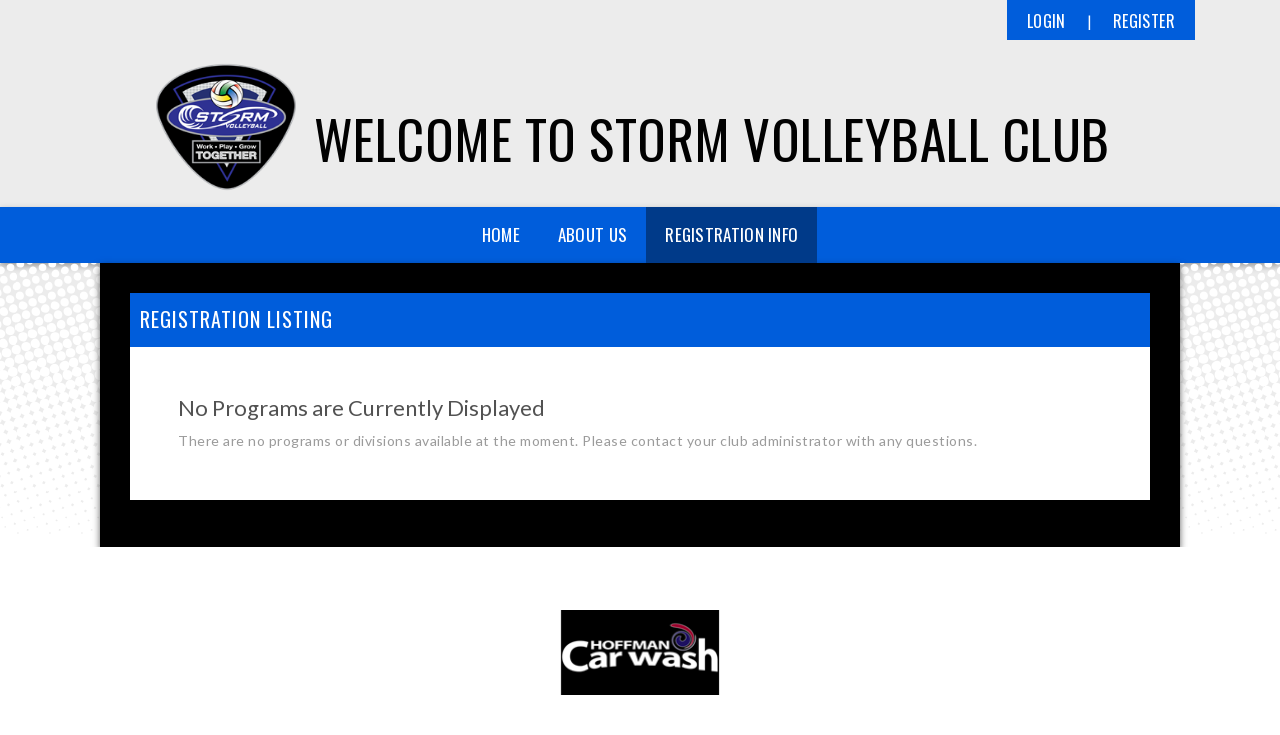

--- FILE ---
content_type: application/javascript
request_url: https://dt5602vnjxv0c.cloudfront.net/portals/_default/skins/athena-ii/js/custom-light-theme.js?cdv=298
body_size: 1458
content:
var customStyle = `
/* Scoll Track*/
::-webkit-scrollbar-thumb {
  background-color: CustomBackgroundColor;
}

.skSection ::-webkit-scrollbar-thumb {
  background: CustomBackgroundColor;
}

a, a:link, a:visited,
a.CommandButton,
a.CommandButton:link,
a.CommandButton:visited,
a.SkinObject,
a.SkinObject:link,
a.SkinObject:visited {
    color: CustomBackgroundColor;
}

.TeamPage_newsHolder a, .TeamPage_newsHolder a:link, .TeamPage_newsHolder a:visited,
.TeamPage_gridColumn a,
.TeamPage_gridColumn a:link,
.TeamPage_gridColumn a:visited,
.skWrapper .ModLinksC a,
.skWrapper .ModLinksC a:link,
.skWrapper .ModLinksC a:visited,
.skWrapper .ModDNNHTMLC a,
.skWrapper .ModDNNHTMLC a:link,
.skWrapper .ModDNNHTMLC a:visited {
    color: <%= CustomBackgroundColor() %>;
}


/* Header CSS */
/*******************************************************************/
.skSocial #google_translate_element svg,
.skSocial a.link svg,
.skSocial a.link:link svg,
.skSocial a.link:visited svg {
  fill: CustomBackgroundColor;
}

.skAction .skLogin a.skBtn {
  background: CustomBackgroundColor;
}

.skAction .skLogin {
  background: CustomBackgroundColor;
}


/* Navigation CSS */
/*******************************************************************/
.skNav {
    background: CustomBackgroundColor;
}
.skNav #dnnStandardMenu .root .m  {
    background: CustomFontColor;
}

.skNav #dnnStandardMenu .root .txt:hover {
  background: CustomFontColor;
}

.skNav #dnnStandardMenu .root.sel .txt, .skNav #dnnStandardMenu .root.exp .txt {
  background: CustomFontColor;
}

.skNav #dnnStandardMenu .dropdown {
  background: CustomFontColor;
}

.skSocialTab li a.skHead:not(.active) {
  background: CustomFontColor;
}

.skNav #dnnStandardMenu .root .mi1 .txt,
.skNav #dnnStandardMenu .root .mi2 .txt {
   color: CustomBackgroundColor;
}


/* News CSS */
/*******************************************************************/

.skSocialTab li a.skHead {
  background: CustomBackgroundColor;
}

.skSection .skHead {
  background: CustomBackgroundColor;
}

.skSocialTab li a.skHead:not(.active):hover {
  background-color: CustomBackgroundColor;
}

.skSection .skColumnContent {
  background: CustomBackgroundColor;
}

.skSection .skColumnContent:after {
    background: linear-gradient(to bottom, rgba(0, 93, 219, 0) 0%, CustomBackgroundColor 60%, CustomBackgroundColor 100%);
    background: -webkit-linear-gradient to bottom, rgba(0, 93, 219, 0) 0%, CustomBackgroundColor 60%, CustomBackgroundColor 100%;
}


/* Field Status CSS */
/*******************************************************************/

ul.skField .skDate {
  color: CustomFontColor;
}


/* Sponsor CSS */
/*******************************************************************/

.skSpnPVLinks svg,
.skSpnNTLinks svg {
  fill: CustomBackgroundColor;
}


/* Slider CSS */
/********************************************************************/

#slider940516 a.next:hover svg,
#slider940516 a.prev:hover svg {
  fill: CustomBackgroundColor;
}

/* Footer CSS */
/********************************************************************/

.skFooter {
  background-color: CustomBackgroundColor;
}

.skBottomBar .skInfo .SkinObject:hover {
  color: CustomBackgroundColor;
}

.skFooter .skSiteLink li.skSiteItem:hover:before,
.skFooter .skSiteLink li.skSiteItem:hover a.skSiteItemLink {
  color: CustomFontColor;
}

.skContact .skClubAddress a.skClubPhone,
.skContact .skClubAddress a.skClubEmail {
  color: CustomFontColor;
}

.skBottomBar {
  background: CustomFontColor;
}

.skBottomBar .skInfo {
  background: CustomFontColor;
}

/*Inner pages*/
/********************************************************************/

.TeamPage_gridColumn a, 
.TeamPage_gridColumn a:link, 
.TeamPage_gridColumn a:visited {
  color: CustomBackgroundColor;
}

.TeamPage_normalText a, 
.TeamPage_normalText a:link, 
.TeamPage_normalText a:visited, 
.dtContent .content a, 
.dtContent .content a:link, 
.dtContent .content a:visited {
    color: CustomBackgroundColor;
}

.sWebTheme_ActionsArea a.sWebTheme_ActionsLinks:active span, 
.sWebTheme_ActionsArea a.sWebTheme_ActionsLinks:hover span, 
.sWebTheme_ActionsArea a.sWebTheme_ActionsLinks:focus span {
  background-color: CustomBackgroundColor;
  color: CustomFontColor;
}

.sWebTheme_ActionsArea a.sWebTheme_showSettings:hover {
  background-color: CustomBackgroundColor;
  color: CustomFontColor;
}

.skInner .default-header {
  background: CustomBackgroundColor;
}


/* Mobile CSS */
/********************************************************************/
#Body.athena #mobNav .navBar {
  background: CustomBackgroundColor;
}

#Body.athena #mobNav .navDropDown {
  background: CustomBackgroundColor;
}

#Body.athena #mobNav .navChild .navLink, #Body.athena #mobNav .navChild .navLink:link, #Body.athena #mobNav .navChild .navLink:visited {
  color: CustomBackgroundColor;
}

#Body.athena #mobNav .navChild .navIcon {
  fill: CustomBackgroundColor;
}

// .skSection .skColumnContent.expanded .skHead {
//   color: CustomBackgroundColor;
// }

.skSection .skNews .readmore a {
  color: CustomBackgroundColor;
}

/* responsive CSS */
/********************************************************************/

@media screen and (max-width: 768px) {
  .skSection .skColumnContent.expanded {
    background: CustomBackgroundColor;
  }
  #Body #slider940516 .pager a.selected {
    background: CustomBackgroundColor;
  }
}`

$(document).ready(function () {
    var customStyleSheet = $("<style type='text/css'></style>");
    var currentBackgroundColor = window.selectedBaseColor !== '' ? window.selectedBaseColor : window.currentBaseColor;
    var currentTextColor = window.selectedTextColor !== '' ? window.selectedTextColor : window.currentTextColor;

    $("body").append(customStyleSheet);
    $("#themecolor")
        .val(currentBackgroundColor)
        .change(function (event) {
            applyCustomColor();
        });

    $("#textcolor")
        .val(currentTextColor)
        .change(function (event) {
            applyCustomColor();
        });

    function applyCustomColor(){
        var baseRe = new RegExp("CustomBackgroundColor", "g");
        var textRe = new RegExp("CustomFontColor", "g");
        var encodeRe = new RegExp("EncodedSvgCustomColor", "g");
        var encodedColor = encodeURIComponent($("#themecolor").val());
        var svgBackgroundImage = "url(\"data:image/svg+xml,%3Csvg xmlns='http://www.w3.org/2000/svg' width='37px' height='59px'%3E%3Cpath fill='" + encodedColor + "' d='M0.0,0.0 L17.0,0.0 L37.0,29.0 L37.0,29.999 L17.0,59.0 L0.0,59.0 L19.999,29.999 L19.999,29.0 L0.0,0.0 Z'/%3E%3C/svg%3E\")";
        var css = customStyle.replace(baseRe, $("#themecolor").val()).replace(textRe, $("#textcolor").val()).replace(encodeRe, svgBackgroundImage);
        customStyleSheet.html(css);
    }
});